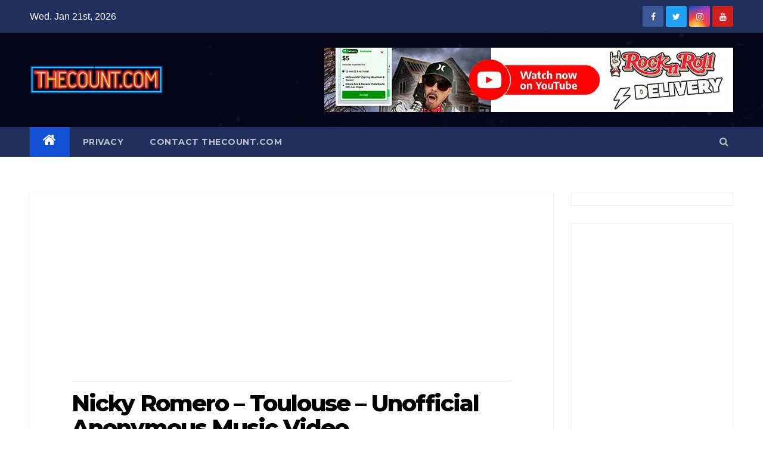

--- FILE ---
content_type: text/html; charset=UTF-8
request_url: https://thecount.com/2012/09/01/nicky-romero-toulouse-unofficial-anonymous-music-video/
body_size: 13250
content:
<!-- =========================
<!-- =========================
Page Breadcrumb   
============================== -->
<!DOCTYPE html>
<html lang="en-US" prefix="og: https://ogp.me/ns#">
<head>
<meta charset="UTF-8">
<meta name="viewport" content="width=device-width, initial-scale=1">
<meta name="HandheldFriendly" content="True" />	
<meta http-equiv="Expires" content="1" />
<meta http-equiv="Content-Security-Policy" content="upgrade-insecure-requests">
<meta property="fb:pages" content="324116177671420" />
<link rel="profile" href="http://gmpg.org/xfn/11">
<!-- <link rel="stylesheet" type="text/css" media="all" href="https://thecount.com/wp-content/themes/newsup/style.css" /> -->
<link rel="pingback" href="https://thecount.com/xmlrpc.php" />	
<link rel="shortcut icon" and ends with /favicon.ico/>
<script>
(function(i,s,o,g,r,a,m){i['GoogleAnalyticsObject']=r;i[r]=i[r]||function(){
(i[r].q=i[r].q||[]).push(arguments)},i[r].l=1*new Date();a=s.createElement(o),
m=s.getElementsByTagName(o)[0];a.async=1;a.src=g;m.parentNode.insertBefore(a,m)
})(window,document,'script','//www.google-analytics.com/analytics.js','ga');
ga('create', 'UA-6249554-1', 'auto');
ga('send', 'pageview');
</script>
<script>
(adsbygoogle = window.adsbygoogle || []).push({
google_ad_client: "ca-pub-1080838594563348",
enable_page_level_ads: true
});
</script>
<script type="text/javascript">
window._taboola = window._taboola || [];
_taboola.push({article:'auto'});
!function (e, f, u, i) {
if (!document.getElementById(i)){
e.async = 1;
e.src = u;
e.id = i;
f.parentNode.insertBefore(e, f);
}
}(document.createElement('script'),
document.getElementsByTagName('script')[0],
'//cdn.taboola.com/libtrc/thecount/loader.js',
'tb_loader_script');
if(window.performance && typeof window.performance.mark == 'function')
{window.performance.mark('tbl_ic');}
</script>
<!-- Search Engine Optimization by Rank Math - https://rankmath.com/ -->
<title>Nicky Romero - Toulouse - Unofficial Anonymous Music Video - TheCount.com</title>
<meta name="description" content="Nicky Romero - Toulouse (unofficial Anonymous Musicvideo)"/>
<meta name="robots" content="follow, index, max-snippet:-1, max-video-preview:-1, max-image-preview:large"/>
<link rel="canonical" href="https://thecount.com/2012/09/01/nicky-romero-toulouse-unofficial-anonymous-music-video/" />
<meta property="og:locale" content="en_US" />
<meta property="og:type" content="article" />
<meta property="og:title" content="Nicky Romero - Toulouse - Unofficial Anonymous Music Video - TheCount.com" />
<meta property="og:description" content="Nicky Romero - Toulouse (unofficial Anonymous Musicvideo)" />
<meta property="og:url" content="https://thecount.com/2012/09/01/nicky-romero-toulouse-unofficial-anonymous-music-video/" />
<meta property="og:site_name" content="TheCount.com" />
<meta property="article:tag" content="facebook" />
<meta property="article:tag" content="Fedde le Grand" />
<meta property="article:tag" content="Health" />
<meta property="article:tag" content="Music Video" />
<meta property="article:tag" content="nicki minaj" />
<meta property="article:tag" content="Nicky Romero - Toulouse - Unofficial Anonymous Music Video" />
<meta property="article:tag" content="occupy wall street" />
<meta property="article:tag" content="television" />
<meta property="article:tag" content="Ultra Music Festival" />
<meta property="article:section" content="ThecounT" />
<meta property="og:updated_time" content="2013-05-04T15:48:23-07:00" />
<meta property="og:image" content="https://thecount.com/wp-content/uploads/Screen-Shot-2012-09-01-at-1.49.12-PM-1.jpg" />
<meta property="og:image:secure_url" content="https://thecount.com/wp-content/uploads/Screen-Shot-2012-09-01-at-1.49.12-PM-1.jpg" />
<meta property="og:image:width" content="774" />
<meta property="og:image:height" content="403" />
<meta property="og:image:alt" content="Nicky Romero &#8211; Toulouse &#8211; Unofficial Anonymous Music Video" />
<meta property="og:image:type" content="image/jpg" />
<meta property="article:published_time" content="2012-09-01T13:51:42-07:00" />
<meta property="article:modified_time" content="2013-05-04T15:48:23-07:00" />
<meta name="twitter:card" content="summary_large_image" />
<meta name="twitter:title" content="Nicky Romero - Toulouse - Unofficial Anonymous Music Video - TheCount.com" />
<meta name="twitter:description" content="Nicky Romero - Toulouse (unofficial Anonymous Musicvideo)" />
<meta name="twitter:image" content="https://thecount.com/wp-content/uploads/Screen-Shot-2012-09-01-at-1.49.12-PM-1.jpg" />
<meta name="twitter:label1" content="Written by" />
<meta name="twitter:data1" content="THECOUNT.COM &quot;ALWAYS OPEN! Since 2005!&quot;" />
<meta name="twitter:label2" content="Time to read" />
<meta name="twitter:data2" content="Less than a minute" />
<script type="application/ld+json" class="rank-math-schema">{"@context":"https://schema.org","@graph":[{"@type":["NewsMediaOrganization","Organization"],"@id":"https://thecount.com/#organization","name":"TheCount.com","url":"https://thecount.com","logo":{"@type":"ImageObject","@id":"https://thecount.com/#logo","url":"https://thecount.com/wp-content/uploads/2021/06/THECOUNT.COM-2-2-1.png","contentUrl":"https://thecount.com/wp-content/uploads/2021/06/THECOUNT.COM-2-2-1.png","caption":"TheCount.com","inLanguage":"en-US","width":"450","height":"97"}},{"@type":"WebSite","@id":"https://thecount.com/#website","url":"https://thecount.com","name":"TheCount.com","publisher":{"@id":"https://thecount.com/#organization"},"inLanguage":"en-US"},{"@type":"ImageObject","@id":"https://thecount.com/wp-content/uploads/Screen-Shot-2012-09-01-at-1.49.12-PM-1.jpg","url":"https://thecount.com/wp-content/uploads/Screen-Shot-2012-09-01-at-1.49.12-PM-1.jpg","width":"774","height":"403","inLanguage":"en-US"},{"@type":"WebPage","@id":"https://thecount.com/2012/09/01/nicky-romero-toulouse-unofficial-anonymous-music-video/#webpage","url":"https://thecount.com/2012/09/01/nicky-romero-toulouse-unofficial-anonymous-music-video/","name":"Nicky Romero - Toulouse - Unofficial Anonymous Music Video - TheCount.com","datePublished":"2012-09-01T13:51:42-07:00","dateModified":"2013-05-04T15:48:23-07:00","isPartOf":{"@id":"https://thecount.com/#website"},"primaryImageOfPage":{"@id":"https://thecount.com/wp-content/uploads/Screen-Shot-2012-09-01-at-1.49.12-PM-1.jpg"},"inLanguage":"en-US"},{"@type":"Person","@id":"https://thecount.com/author/admin/","name":"THECOUNT.COM \"ALWAYS OPEN! Since 2005!\"","description":"this is why i'm hot","url":"https://thecount.com/author/admin/","image":{"@type":"ImageObject","@id":"https://secure.gravatar.com/avatar/22ad5198374f95cd4b11fcc7514a6185?s=96&amp;d=mm&amp;r=g","url":"https://secure.gravatar.com/avatar/22ad5198374f95cd4b11fcc7514a6185?s=96&amp;d=mm&amp;r=g","caption":"THECOUNT.COM \"ALWAYS OPEN! Since 2005!\"","inLanguage":"en-US"},"sameAs":["https://thecount.com"],"worksFor":{"@id":"https://thecount.com/#organization"}},{"@type":"NewsArticle","headline":"Nicky Romero - Toulouse - Unofficial Anonymous Music Video - TheCount.com","datePublished":"2012-09-01T13:51:42-07:00","dateModified":"2013-05-04T15:48:23-07:00","articleSection":"ThecounT","author":{"@id":"https://thecount.com/author/admin/","name":"THECOUNT.COM \"ALWAYS OPEN! Since 2005!\""},"publisher":{"@id":"https://thecount.com/#organization"},"description":"Nicky Romero\u00a0- Toulouse (unofficial Anonymous Musicvideo)","name":"Nicky Romero - Toulouse - Unofficial Anonymous Music Video - TheCount.com","@id":"https://thecount.com/2012/09/01/nicky-romero-toulouse-unofficial-anonymous-music-video/#richSnippet","isPartOf":{"@id":"https://thecount.com/2012/09/01/nicky-romero-toulouse-unofficial-anonymous-music-video/#webpage"},"image":{"@id":"https://thecount.com/wp-content/uploads/Screen-Shot-2012-09-01-at-1.49.12-PM-1.jpg"},"inLanguage":"en-US","mainEntityOfPage":{"@id":"https://thecount.com/2012/09/01/nicky-romero-toulouse-unofficial-anonymous-music-video/#webpage"}}]}</script>
<!-- /Rank Math WordPress SEO plugin -->
<link rel="amphtml" href="https://thecount.com/2012/09/01/nicky-romero-toulouse-unofficial-anonymous-music-video/amp/" /><meta name="generator" content="AMP for WP 1.0.98"/><link rel='dns-prefetch' href='//fonts.googleapis.com' />
<link rel="alternate" type="application/rss+xml" title="TheCount.com &raquo; Feed" href="https://thecount.com/feed/" />
<link rel="alternate" type="application/rss+xml" title="TheCount.com &raquo; Comments Feed" href="https://thecount.com/comments/feed/" />
<link rel="alternate" type="application/rss+xml" title="TheCount.com &raquo; Nicky Romero &#8211; Toulouse &#8211; Unofficial Anonymous Music Video Comments Feed" href="https://thecount.com/2012/09/01/nicky-romero-toulouse-unofficial-anonymous-music-video/feed/" />
<!-- <link rel='stylesheet' id='wp-block-library-css' href='https://thecount.com/wp-includes/css/dist/block-library/style.min.css?ver=6.1.9' type='text/css' media='all' /> -->
<!-- <link rel='stylesheet' id='classic-theme-styles-css' href='https://thecount.com/wp-includes/css/classic-themes.min.css?ver=1' type='text/css' media='all' /> -->
<link rel="stylesheet" type="text/css" href="//thecount.com/wp-content/cache/wpfc-minified/jolrnbjh/l4vw.css" media="all"/>
<style id='global-styles-inline-css' type='text/css'>
body{--wp--preset--color--black: #000000;--wp--preset--color--cyan-bluish-gray: #abb8c3;--wp--preset--color--white: #ffffff;--wp--preset--color--pale-pink: #f78da7;--wp--preset--color--vivid-red: #cf2e2e;--wp--preset--color--luminous-vivid-orange: #ff6900;--wp--preset--color--luminous-vivid-amber: #fcb900;--wp--preset--color--light-green-cyan: #7bdcb5;--wp--preset--color--vivid-green-cyan: #00d084;--wp--preset--color--pale-cyan-blue: #8ed1fc;--wp--preset--color--vivid-cyan-blue: #0693e3;--wp--preset--color--vivid-purple: #9b51e0;--wp--preset--gradient--vivid-cyan-blue-to-vivid-purple: linear-gradient(135deg,rgba(6,147,227,1) 0%,rgb(155,81,224) 100%);--wp--preset--gradient--light-green-cyan-to-vivid-green-cyan: linear-gradient(135deg,rgb(122,220,180) 0%,rgb(0,208,130) 100%);--wp--preset--gradient--luminous-vivid-amber-to-luminous-vivid-orange: linear-gradient(135deg,rgba(252,185,0,1) 0%,rgba(255,105,0,1) 100%);--wp--preset--gradient--luminous-vivid-orange-to-vivid-red: linear-gradient(135deg,rgba(255,105,0,1) 0%,rgb(207,46,46) 100%);--wp--preset--gradient--very-light-gray-to-cyan-bluish-gray: linear-gradient(135deg,rgb(238,238,238) 0%,rgb(169,184,195) 100%);--wp--preset--gradient--cool-to-warm-spectrum: linear-gradient(135deg,rgb(74,234,220) 0%,rgb(151,120,209) 20%,rgb(207,42,186) 40%,rgb(238,44,130) 60%,rgb(251,105,98) 80%,rgb(254,248,76) 100%);--wp--preset--gradient--blush-light-purple: linear-gradient(135deg,rgb(255,206,236) 0%,rgb(152,150,240) 100%);--wp--preset--gradient--blush-bordeaux: linear-gradient(135deg,rgb(254,205,165) 0%,rgb(254,45,45) 50%,rgb(107,0,62) 100%);--wp--preset--gradient--luminous-dusk: linear-gradient(135deg,rgb(255,203,112) 0%,rgb(199,81,192) 50%,rgb(65,88,208) 100%);--wp--preset--gradient--pale-ocean: linear-gradient(135deg,rgb(255,245,203) 0%,rgb(182,227,212) 50%,rgb(51,167,181) 100%);--wp--preset--gradient--electric-grass: linear-gradient(135deg,rgb(202,248,128) 0%,rgb(113,206,126) 100%);--wp--preset--gradient--midnight: linear-gradient(135deg,rgb(2,3,129) 0%,rgb(40,116,252) 100%);--wp--preset--duotone--dark-grayscale: url('#wp-duotone-dark-grayscale');--wp--preset--duotone--grayscale: url('#wp-duotone-grayscale');--wp--preset--duotone--purple-yellow: url('#wp-duotone-purple-yellow');--wp--preset--duotone--blue-red: url('#wp-duotone-blue-red');--wp--preset--duotone--midnight: url('#wp-duotone-midnight');--wp--preset--duotone--magenta-yellow: url('#wp-duotone-magenta-yellow');--wp--preset--duotone--purple-green: url('#wp-duotone-purple-green');--wp--preset--duotone--blue-orange: url('#wp-duotone-blue-orange');--wp--preset--font-size--small: 13px;--wp--preset--font-size--medium: 20px;--wp--preset--font-size--large: 36px;--wp--preset--font-size--x-large: 42px;--wp--preset--spacing--20: 0.44rem;--wp--preset--spacing--30: 0.67rem;--wp--preset--spacing--40: 1rem;--wp--preset--spacing--50: 1.5rem;--wp--preset--spacing--60: 2.25rem;--wp--preset--spacing--70: 3.38rem;--wp--preset--spacing--80: 5.06rem;}:where(.is-layout-flex){gap: 0.5em;}body .is-layout-flow > .alignleft{float: left;margin-inline-start: 0;margin-inline-end: 2em;}body .is-layout-flow > .alignright{float: right;margin-inline-start: 2em;margin-inline-end: 0;}body .is-layout-flow > .aligncenter{margin-left: auto !important;margin-right: auto !important;}body .is-layout-constrained > .alignleft{float: left;margin-inline-start: 0;margin-inline-end: 2em;}body .is-layout-constrained > .alignright{float: right;margin-inline-start: 2em;margin-inline-end: 0;}body .is-layout-constrained > .aligncenter{margin-left: auto !important;margin-right: auto !important;}body .is-layout-constrained > :where(:not(.alignleft):not(.alignright):not(.alignfull)){max-width: var(--wp--style--global--content-size);margin-left: auto !important;margin-right: auto !important;}body .is-layout-constrained > .alignwide{max-width: var(--wp--style--global--wide-size);}body .is-layout-flex{display: flex;}body .is-layout-flex{flex-wrap: wrap;align-items: center;}body .is-layout-flex > *{margin: 0;}:where(.wp-block-columns.is-layout-flex){gap: 2em;}.has-black-color{color: var(--wp--preset--color--black) !important;}.has-cyan-bluish-gray-color{color: var(--wp--preset--color--cyan-bluish-gray) !important;}.has-white-color{color: var(--wp--preset--color--white) !important;}.has-pale-pink-color{color: var(--wp--preset--color--pale-pink) !important;}.has-vivid-red-color{color: var(--wp--preset--color--vivid-red) !important;}.has-luminous-vivid-orange-color{color: var(--wp--preset--color--luminous-vivid-orange) !important;}.has-luminous-vivid-amber-color{color: var(--wp--preset--color--luminous-vivid-amber) !important;}.has-light-green-cyan-color{color: var(--wp--preset--color--light-green-cyan) !important;}.has-vivid-green-cyan-color{color: var(--wp--preset--color--vivid-green-cyan) !important;}.has-pale-cyan-blue-color{color: var(--wp--preset--color--pale-cyan-blue) !important;}.has-vivid-cyan-blue-color{color: var(--wp--preset--color--vivid-cyan-blue) !important;}.has-vivid-purple-color{color: var(--wp--preset--color--vivid-purple) !important;}.has-black-background-color{background-color: var(--wp--preset--color--black) !important;}.has-cyan-bluish-gray-background-color{background-color: var(--wp--preset--color--cyan-bluish-gray) !important;}.has-white-background-color{background-color: var(--wp--preset--color--white) !important;}.has-pale-pink-background-color{background-color: var(--wp--preset--color--pale-pink) !important;}.has-vivid-red-background-color{background-color: var(--wp--preset--color--vivid-red) !important;}.has-luminous-vivid-orange-background-color{background-color: var(--wp--preset--color--luminous-vivid-orange) !important;}.has-luminous-vivid-amber-background-color{background-color: var(--wp--preset--color--luminous-vivid-amber) !important;}.has-light-green-cyan-background-color{background-color: var(--wp--preset--color--light-green-cyan) !important;}.has-vivid-green-cyan-background-color{background-color: var(--wp--preset--color--vivid-green-cyan) !important;}.has-pale-cyan-blue-background-color{background-color: var(--wp--preset--color--pale-cyan-blue) !important;}.has-vivid-cyan-blue-background-color{background-color: var(--wp--preset--color--vivid-cyan-blue) !important;}.has-vivid-purple-background-color{background-color: var(--wp--preset--color--vivid-purple) !important;}.has-black-border-color{border-color: var(--wp--preset--color--black) !important;}.has-cyan-bluish-gray-border-color{border-color: var(--wp--preset--color--cyan-bluish-gray) !important;}.has-white-border-color{border-color: var(--wp--preset--color--white) !important;}.has-pale-pink-border-color{border-color: var(--wp--preset--color--pale-pink) !important;}.has-vivid-red-border-color{border-color: var(--wp--preset--color--vivid-red) !important;}.has-luminous-vivid-orange-border-color{border-color: var(--wp--preset--color--luminous-vivid-orange) !important;}.has-luminous-vivid-amber-border-color{border-color: var(--wp--preset--color--luminous-vivid-amber) !important;}.has-light-green-cyan-border-color{border-color: var(--wp--preset--color--light-green-cyan) !important;}.has-vivid-green-cyan-border-color{border-color: var(--wp--preset--color--vivid-green-cyan) !important;}.has-pale-cyan-blue-border-color{border-color: var(--wp--preset--color--pale-cyan-blue) !important;}.has-vivid-cyan-blue-border-color{border-color: var(--wp--preset--color--vivid-cyan-blue) !important;}.has-vivid-purple-border-color{border-color: var(--wp--preset--color--vivid-purple) !important;}.has-vivid-cyan-blue-to-vivid-purple-gradient-background{background: var(--wp--preset--gradient--vivid-cyan-blue-to-vivid-purple) !important;}.has-light-green-cyan-to-vivid-green-cyan-gradient-background{background: var(--wp--preset--gradient--light-green-cyan-to-vivid-green-cyan) !important;}.has-luminous-vivid-amber-to-luminous-vivid-orange-gradient-background{background: var(--wp--preset--gradient--luminous-vivid-amber-to-luminous-vivid-orange) !important;}.has-luminous-vivid-orange-to-vivid-red-gradient-background{background: var(--wp--preset--gradient--luminous-vivid-orange-to-vivid-red) !important;}.has-very-light-gray-to-cyan-bluish-gray-gradient-background{background: var(--wp--preset--gradient--very-light-gray-to-cyan-bluish-gray) !important;}.has-cool-to-warm-spectrum-gradient-background{background: var(--wp--preset--gradient--cool-to-warm-spectrum) !important;}.has-blush-light-purple-gradient-background{background: var(--wp--preset--gradient--blush-light-purple) !important;}.has-blush-bordeaux-gradient-background{background: var(--wp--preset--gradient--blush-bordeaux) !important;}.has-luminous-dusk-gradient-background{background: var(--wp--preset--gradient--luminous-dusk) !important;}.has-pale-ocean-gradient-background{background: var(--wp--preset--gradient--pale-ocean) !important;}.has-electric-grass-gradient-background{background: var(--wp--preset--gradient--electric-grass) !important;}.has-midnight-gradient-background{background: var(--wp--preset--gradient--midnight) !important;}.has-small-font-size{font-size: var(--wp--preset--font-size--small) !important;}.has-medium-font-size{font-size: var(--wp--preset--font-size--medium) !important;}.has-large-font-size{font-size: var(--wp--preset--font-size--large) !important;}.has-x-large-font-size{font-size: var(--wp--preset--font-size--x-large) !important;}
.wp-block-navigation a:where(:not(.wp-element-button)){color: inherit;}
:where(.wp-block-columns.is-layout-flex){gap: 2em;}
.wp-block-pullquote{font-size: 1.5em;line-height: 1.6;}
</style>
<!-- <link rel='stylesheet' id='contact-form-7-css' href='https://thecount.com/wp-content/plugins/contact-form-7/includes/css/styles.css?ver=5.7.2' type='text/css' media='all' /> -->
<!-- <link rel='stylesheet' id='mashsb-styles-css' href='https://thecount.com/wp-content/plugins/mashsharer/assets/css/mashsb.min.css?ver=3.8.7' type='text/css' media='all' /> -->
<link rel="stylesheet" type="text/css" href="//thecount.com/wp-content/cache/wpfc-minified/7lfsu6ub/20r4z.css" media="all"/>
<style id='mashsb-styles-inline-css' type='text/css'>
.mashsb-count {color:#cccccc;}#mashbar-header .mashsb-count { 
display:none; 
}
</style>
<link rel='stylesheet' id='newsup-fonts-css' href='//fonts.googleapis.com/css?family=Montserrat%3A400%2C500%2C700%2C800%7CWork%2BSans%3A300%2C400%2C500%2C600%2C700%2C800%2C900%26display%3Dswap&#038;subset=latin%2Clatin-ext' type='text/css' media='all' />
<!-- <link rel='stylesheet' id='bootstrap-css' href='https://thecount.com/wp-content/themes/newsup/css/bootstrap.css?ver=6.1.9' type='text/css' media='all' /> -->
<!-- <link rel='stylesheet' id='newsup-style-css' href='https://thecount.com/wp-content/themes/newsup/style.css?ver=6.1.9' type='text/css' media='all' /> -->
<!-- <link rel='stylesheet' id='newsup-default-css' href='https://thecount.com/wp-content/themes/newsup/css/colors/default.css?ver=6.1.9' type='text/css' media='all' /> -->
<!-- <link rel='stylesheet' id='font-awesome-css' href='https://thecount.com/wp-content/themes/newsup/css/font-awesome.css?ver=6.1.9' type='text/css' media='all' /> -->
<!-- <link rel='stylesheet' id='owl-carousel-css' href='https://thecount.com/wp-content/themes/newsup/css/owl.carousel.css?ver=6.1.9' type='text/css' media='all' /> -->
<!-- <link rel='stylesheet' id='smartmenus-css' href='https://thecount.com/wp-content/themes/newsup/css/jquery.smartmenus.bootstrap.css?ver=6.1.9' type='text/css' media='all' /> -->
<link rel="stylesheet" type="text/css" href="//thecount.com/wp-content/cache/wpfc-minified/2dbvlpck/l4vw.css" media="all"/>
<script src='//thecount.com/wp-content/cache/wpfc-minified/6y4nmb0q/l4vw.js' type="text/javascript"></script>
<!-- <script type='text/javascript' src='https://thecount.com/wp-includes/js/jquery/jquery.min.js?ver=3.6.1' id='jquery-core-js'></script> -->
<!-- <script type='text/javascript' src='https://thecount.com/wp-includes/js/jquery/jquery-migrate.min.js?ver=3.3.2' id='jquery-migrate-js'></script> -->
<!-- <script type='text/javascript' src='https://thecount.com/wp-content/themes/newsup/js/navigation.js?ver=6.1.9' id='newsup-navigation-js'></script> -->
<!-- <script type='text/javascript' src='https://thecount.com/wp-content/themes/newsup/js/bootstrap.js?ver=6.1.9' id='bootstrap-js'></script> -->
<!-- <script type='text/javascript' src='https://thecount.com/wp-content/themes/newsup/js/owl.carousel.min.js?ver=6.1.9' id='owl-carousel-min-js'></script> -->
<!-- <script type='text/javascript' src='https://thecount.com/wp-content/themes/newsup/js/jquery.smartmenus.js?ver=6.1.9' id='smartmenus-js-js'></script> -->
<!-- <script type='text/javascript' src='https://thecount.com/wp-content/themes/newsup/js/jquery.smartmenus.bootstrap.js?ver=6.1.9' id='bootstrap-smartmenus-js-js'></script> -->
<!-- <script type='text/javascript' src='https://thecount.com/wp-content/themes/newsup/js/jquery.marquee.js?ver=6.1.9' id='newsup-marquee-js-js'></script> -->
<!-- <script type='text/javascript' src='https://thecount.com/wp-content/themes/newsup/js/main.js?ver=6.1.9' id='newsup-main-js-js'></script> -->
<link rel="https://api.w.org/" href="https://thecount.com/wp-json/" /><link rel="alternate" type="application/json" href="https://thecount.com/wp-json/wp/v2/posts/81731" /><link rel="EditURI" type="application/rsd+xml" title="RSD" href="https://thecount.com/xmlrpc.php?rsd" />
<link rel="wlwmanifest" type="application/wlwmanifest+xml" href="https://thecount.com/wp-includes/wlwmanifest.xml" />
<meta name="generator" content="WordPress 6.1.9" />
<link rel='shortlink' href='https://thecount.com/?p=81731' />
<link rel="alternate" type="application/json+oembed" href="https://thecount.com/wp-json/oembed/1.0/embed?url=https%3A%2F%2Fthecount.com%2F2012%2F09%2F01%2Fnicky-romero-toulouse-unofficial-anonymous-music-video%2F" />
<link rel="alternate" type="text/xml+oembed" href="https://thecount.com/wp-json/oembed/1.0/embed?url=https%3A%2F%2Fthecount.com%2F2012%2F09%2F01%2Fnicky-romero-toulouse-unofficial-anonymous-music-video%2F&#038;format=xml" />
<style type="text/css" id="custom-background-css">
.wrapper { background-color: ffffff; }
</style>
<meta name="onesignal" content="wordpress-plugin"/>
<script>
window.OneSignal = window.OneSignal || [];
OneSignal.push( function() {
OneSignal.SERVICE_WORKER_UPDATER_PATH = "OneSignalSDKUpdaterWorker.js.php";
OneSignal.SERVICE_WORKER_PATH = "OneSignalSDKWorker.js.php";
OneSignal.SERVICE_WORKER_PARAM = { scope: "/" };
OneSignal.setDefaultNotificationUrl("https://thecount.com");
var oneSignal_options = {};
window._oneSignalInitOptions = oneSignal_options;
oneSignal_options['wordpress'] = true;
oneSignal_options['appId'] = '9b2efa50-2b5e-4232-bd54-4c4f542b4e02';
oneSignal_options['allowLocalhostAsSecureOrigin'] = true;
oneSignal_options['welcomeNotification'] = { };
oneSignal_options['welcomeNotification']['disable'] = true;
oneSignal_options['path'] = "https://thecount.com/wp-content/plugins/onesignal-free-web-push-notifications/sdk_files/";
oneSignal_options['persistNotification'] = true;
oneSignal_options['promptOptions'] = { };
oneSignal_options['promptOptions']['actionMessage'] = "Don't miss another post! You can unsubscribe at anytime!";
oneSignal_options['notifyButton'] = { };
oneSignal_options['notifyButton']['enable'] = true;
oneSignal_options['notifyButton']['position'] = 'bottom-right';
oneSignal_options['notifyButton']['theme'] = 'default';
oneSignal_options['notifyButton']['size'] = 'medium';
oneSignal_options['notifyButton']['showCredit'] = false;
oneSignal_options['notifyButton']['text'] = {};
OneSignal.init(window._oneSignalInitOptions);
OneSignal.showSlidedownPrompt();      });
function documentInitOneSignal() {
var oneSignal_elements = document.getElementsByClassName("OneSignal-prompt");
var oneSignalLinkClickHandler = function(event) { OneSignal.push(['registerForPushNotifications']); event.preventDefault(); };        for(var i = 0; i < oneSignal_elements.length; i++)
oneSignal_elements[i].addEventListener('click', oneSignalLinkClickHandler, false);
}
if (document.readyState === 'complete') {
documentInitOneSignal();
}
else {
window.addEventListener("load", function(event){
documentInitOneSignal();
});
}
</script>
<style type="text/css">
.site-title,
.site-description {
position: absolute;
clip: rect(1px, 1px, 1px, 1px);
}
</style>
<style type="text/css" id="custom-background-css">
body.custom-background { background-color: #ffffff; }
</style>
<link rel="icon" href="https://thecount.com/wp-content/uploads/2019/01/cropped-golden-mic-copy-32x32.jpg" sizes="32x32" />
<link rel="icon" href="https://thecount.com/wp-content/uploads/2019/01/cropped-golden-mic-copy-192x192.jpg" sizes="192x192" />
<link rel="apple-touch-icon" href="https://thecount.com/wp-content/uploads/2019/01/cropped-golden-mic-copy-180x180.jpg" />
<meta name="msapplication-TileImage" content="https://thecount.com/wp-content/uploads/2019/01/cropped-golden-mic-copy-270x270.jpg" />
<style type="text/css" id="wp-custom-css">
/*Contact Form 7 Styles*/
.wpcf7{
background-color: #dbdbdb;
border: 3px solid #2980B9;
}
.wpcf7-form{
margin-left: 25px;
margin-right: 25px;
margin-top: 25px;
}
.wpcf7-textarea{
width: 85%;
border: 3px solid #2980B9;
}
.wpcf7 input{
width: 60%;
border: 3px solid #2980B9;
}
</style>
</head>
<body class="post-template-default single single-post postid-81731 single-format-standard custom-background wp-custom-logo wp-embed-responsive  ta-hide-date-author-in-list" >
<svg xmlns="http://www.w3.org/2000/svg" viewBox="0 0 0 0" width="0" height="0" focusable="false" role="none" style="visibility: hidden; position: absolute; left: -9999px; overflow: hidden;" ><defs><filter id="wp-duotone-dark-grayscale"><feColorMatrix color-interpolation-filters="sRGB" type="matrix" values=" .299 .587 .114 0 0 .299 .587 .114 0 0 .299 .587 .114 0 0 .299 .587 .114 0 0 " /><feComponentTransfer color-interpolation-filters="sRGB" ><feFuncR type="table" tableValues="0 0.49803921568627" /><feFuncG type="table" tableValues="0 0.49803921568627" /><feFuncB type="table" tableValues="0 0.49803921568627" /><feFuncA type="table" tableValues="1 1" /></feComponentTransfer><feComposite in2="SourceGraphic" operator="in" /></filter></defs></svg><svg xmlns="http://www.w3.org/2000/svg" viewBox="0 0 0 0" width="0" height="0" focusable="false" role="none" style="visibility: hidden; position: absolute; left: -9999px; overflow: hidden;" ><defs><filter id="wp-duotone-grayscale"><feColorMatrix color-interpolation-filters="sRGB" type="matrix" values=" .299 .587 .114 0 0 .299 .587 .114 0 0 .299 .587 .114 0 0 .299 .587 .114 0 0 " /><feComponentTransfer color-interpolation-filters="sRGB" ><feFuncR type="table" tableValues="0 1" /><feFuncG type="table" tableValues="0 1" /><feFuncB type="table" tableValues="0 1" /><feFuncA type="table" tableValues="1 1" /></feComponentTransfer><feComposite in2="SourceGraphic" operator="in" /></filter></defs></svg><svg xmlns="http://www.w3.org/2000/svg" viewBox="0 0 0 0" width="0" height="0" focusable="false" role="none" style="visibility: hidden; position: absolute; left: -9999px; overflow: hidden;" ><defs><filter id="wp-duotone-purple-yellow"><feColorMatrix color-interpolation-filters="sRGB" type="matrix" values=" .299 .587 .114 0 0 .299 .587 .114 0 0 .299 .587 .114 0 0 .299 .587 .114 0 0 " /><feComponentTransfer color-interpolation-filters="sRGB" ><feFuncR type="table" tableValues="0.54901960784314 0.98823529411765" /><feFuncG type="table" tableValues="0 1" /><feFuncB type="table" tableValues="0.71764705882353 0.25490196078431" /><feFuncA type="table" tableValues="1 1" /></feComponentTransfer><feComposite in2="SourceGraphic" operator="in" /></filter></defs></svg><svg xmlns="http://www.w3.org/2000/svg" viewBox="0 0 0 0" width="0" height="0" focusable="false" role="none" style="visibility: hidden; position: absolute; left: -9999px; overflow: hidden;" ><defs><filter id="wp-duotone-blue-red"><feColorMatrix color-interpolation-filters="sRGB" type="matrix" values=" .299 .587 .114 0 0 .299 .587 .114 0 0 .299 .587 .114 0 0 .299 .587 .114 0 0 " /><feComponentTransfer color-interpolation-filters="sRGB" ><feFuncR type="table" tableValues="0 1" /><feFuncG type="table" tableValues="0 0.27843137254902" /><feFuncB type="table" tableValues="0.5921568627451 0.27843137254902" /><feFuncA type="table" tableValues="1 1" /></feComponentTransfer><feComposite in2="SourceGraphic" operator="in" /></filter></defs></svg><svg xmlns="http://www.w3.org/2000/svg" viewBox="0 0 0 0" width="0" height="0" focusable="false" role="none" style="visibility: hidden; position: absolute; left: -9999px; overflow: hidden;" ><defs><filter id="wp-duotone-midnight"><feColorMatrix color-interpolation-filters="sRGB" type="matrix" values=" .299 .587 .114 0 0 .299 .587 .114 0 0 .299 .587 .114 0 0 .299 .587 .114 0 0 " /><feComponentTransfer color-interpolation-filters="sRGB" ><feFuncR type="table" tableValues="0 0" /><feFuncG type="table" tableValues="0 0.64705882352941" /><feFuncB type="table" tableValues="0 1" /><feFuncA type="table" tableValues="1 1" /></feComponentTransfer><feComposite in2="SourceGraphic" operator="in" /></filter></defs></svg><svg xmlns="http://www.w3.org/2000/svg" viewBox="0 0 0 0" width="0" height="0" focusable="false" role="none" style="visibility: hidden; position: absolute; left: -9999px; overflow: hidden;" ><defs><filter id="wp-duotone-magenta-yellow"><feColorMatrix color-interpolation-filters="sRGB" type="matrix" values=" .299 .587 .114 0 0 .299 .587 .114 0 0 .299 .587 .114 0 0 .299 .587 .114 0 0 " /><feComponentTransfer color-interpolation-filters="sRGB" ><feFuncR type="table" tableValues="0.78039215686275 1" /><feFuncG type="table" tableValues="0 0.94901960784314" /><feFuncB type="table" tableValues="0.35294117647059 0.47058823529412" /><feFuncA type="table" tableValues="1 1" /></feComponentTransfer><feComposite in2="SourceGraphic" operator="in" /></filter></defs></svg><svg xmlns="http://www.w3.org/2000/svg" viewBox="0 0 0 0" width="0" height="0" focusable="false" role="none" style="visibility: hidden; position: absolute; left: -9999px; overflow: hidden;" ><defs><filter id="wp-duotone-purple-green"><feColorMatrix color-interpolation-filters="sRGB" type="matrix" values=" .299 .587 .114 0 0 .299 .587 .114 0 0 .299 .587 .114 0 0 .299 .587 .114 0 0 " /><feComponentTransfer color-interpolation-filters="sRGB" ><feFuncR type="table" tableValues="0.65098039215686 0.40392156862745" /><feFuncG type="table" tableValues="0 1" /><feFuncB type="table" tableValues="0.44705882352941 0.4" /><feFuncA type="table" tableValues="1 1" /></feComponentTransfer><feComposite in2="SourceGraphic" operator="in" /></filter></defs></svg><svg xmlns="http://www.w3.org/2000/svg" viewBox="0 0 0 0" width="0" height="0" focusable="false" role="none" style="visibility: hidden; position: absolute; left: -9999px; overflow: hidden;" ><defs><filter id="wp-duotone-blue-orange"><feColorMatrix color-interpolation-filters="sRGB" type="matrix" values=" .299 .587 .114 0 0 .299 .587 .114 0 0 .299 .587 .114 0 0 .299 .587 .114 0 0 " /><feComponentTransfer color-interpolation-filters="sRGB" ><feFuncR type="table" tableValues="0.098039215686275 1" /><feFuncG type="table" tableValues="0 0.66274509803922" /><feFuncB type="table" tableValues="0.84705882352941 0.41960784313725" /><feFuncA type="table" tableValues="1 1" /></feComponentTransfer><feComposite in2="SourceGraphic" operator="in" /></filter></defs></svg><div id="page" class="site">
<a class="skip-link screen-reader-text" href="#content">
Skip to content</a>
<div class="wrapper" id="custom-background-css">
<header class="mg-headwidget">
<!--==================== TOP BAR ====================-->
<div class="mg-head-detail hidden-xs">
<div class="container-fluid">
<div class="row">
<div class="col-md-6 col-xs-12">
<ul class="info-left">
<li>Wed. Jan 21st, 2026         </li>
</ul>
</div>
<div class="col-md-6 col-xs-12">
<ul class="mg-social info-right">
<a  target="_blank" href="https://facebook.com/thecount">
<li><span class="icon-soci facebook"><i class="fa fa-facebook"></i></span> </li></a>
<a target="_blank" href="https://twitter.com/thecountnews">
<li><span class="icon-soci twitter"><i class="fa fa-twitter"></i></span></li></a>
<a target="_blank"  href="https://www.instagram.com/thecountnews">
<li><span class="icon-soci instagram"><i class="fa fa-instagram"></i></span></li></a>
<a target="_blank"  href="https://youtube.com/thecount/">
<li><span class="icon-soci youtube"><i class="fa fa-youtube"></i></span></li></a>
</ul>
</div>
</div>
</div>
</div>
<div class="clearfix"></div>
<div class="mg-nav-widget-area-back" style='background-image: url("https://thecount.com/wp-content/uploads/cropped-thecount-logo-1-2.jpg" );'>
<div class="overlay">
<div class="inner"  style="background-color:rgba(10,10,56,0.4);" > 
<div class="container-fluid">
<div class="mg-nav-widget-area">
<div class="row align-items-center">
<div class="col-md-3 col-sm-4 text-center-xs">
<div class="navbar-header">
<a href="https://thecount.com/" class="navbar-brand" rel="home"><img width="450" height="97" src="https://thecount.com/wp-content/uploads/2021/06/THECOUNT.COM-2-2-1.png" class="custom-logo" alt="TheCount.com" decoding="async" /></a>                                </div>
</div>
<div class="col-md-9 col-sm-8">
<div class="header-ads">
<a class="pull-right" href="https://youtube.com/thecount/" 
target="_blank"  >
<img width="686" height="108" src="https://thecount.com/wp-content/uploads/2024/04/cropped-yt.jpeg" class="attachment-full size-full" alt="" decoding="async" loading="lazy" />                        </a>
</div>
</div>
<!-- Trending line END -->
</div>
</div>
</div>
</div>
</div>
</div>
<div class="mg-menu-full">
<nav class="navbar navbar-expand-lg navbar-wp">
<div class="container-fluid flex-row-reverse">
<!-- Right nav -->
<div class="m-header d-flex pl-3 ml-auto my-2 my-lg-0 position-relative align-items-center">
<a class="mobilehomebtn" href="https://thecount.com"><span class="fa fa-home"></span></a>
<!-- navbar-toggle -->
<button class="navbar-toggler mx-auto" type="button" data-toggle="collapse" data-target="#navbar-wp" aria-controls="navbarSupportedContent" aria-expanded="false" aria-label="Toggle navigation">
<i class="fa fa-bars"></i>
</button>
<!-- /navbar-toggle -->
<div class="dropdown show mg-search-box pr-2">
<a class="dropdown-toggle msearch ml-auto" href="#" role="button" id="dropdownMenuLink" data-toggle="dropdown" aria-haspopup="true" aria-expanded="false">
<i class="fa fa-search"></i>
</a>
<div class="dropdown-menu searchinner" aria-labelledby="dropdownMenuLink">
<form role="search" method="get" id="searchform" action="https://thecount.com/">
<div class="input-group">
<input type="search" class="form-control" placeholder="Search" value="" name="s" />
<span class="input-group-btn btn-default">
<button type="submit" class="btn"> <i class="fa fa-search"></i> </button>
</span> </div>
</form>                      </div>
</div>
</div>
<!-- /Right nav -->
<div class="collapse navbar-collapse" id="navbar-wp">
<div class="d-md-block">
<ul id="menu-wiziapp_custom" class="nav navbar-nav mr-auto"><li class="active home"><a class="homebtn" href="https://thecount.com"><span class='fa fa-home'></span></a></li><li id="menu-item-359674" class="menu-item menu-item-type-post_type menu-item-object-page menu-item-359674"><a href="https://thecount.com/disclaimer/">Privacy</a></li>
<li id="menu-item-359677" class="menu-item menu-item-type-post_type menu-item-object-page menu-item-359677"><a href="https://thecount.com/contact/">Contact TheCount.com</a></li>
</ul>        				</div>		
</div>
</div>
</nav> <!-- /Navigation -->
</div>
</header>
<div class="clearfix"></div>
<!--==================== Newsup breadcrumb section ====================-->
<!-- =========================
Page Content Section      
============================== -->
<main id="content">
<!--container-->
<div class="container-fluid">
<!--row-->
<div class="row">
<!--col-md-->
<div class="col-md-9">
<div class="mg-blog-post-box"> 
<div class="mg-header">
<center><script async src="https://pagead2.googlesyndication.com/pagead/js/adsbygoogle.js"></script>
<!-- NEW COUNT -->
<ins class="adsbygoogle"
style="display:block"
data-ad-client="ca-pub-1080838594563348"
data-ad-slot="4276435942"
data-ad-format="auto"
data-full-width-responsive="true"></ins>
<script>
(adsbygoogle = window.adsbygoogle || []).push({});
</script></center><hr>
<h1 class="title single"> <a title="Permalink to: Nicky Romero &#8211; Toulouse &#8211; Unofficial Anonymous Music Video">
Nicky Romero &#8211; Toulouse &#8211; Unofficial Anonymous Music Video</a>
</h1>
<div class="media mg-info-author-block"> 
<a class="mg-author-pic" href="https://thecount.com/author/admin/"> <img alt='' src='https://secure.gravatar.com/avatar/22ad5198374f95cd4b11fcc7514a6185?s=150&#038;d=mm&#038;r=g' srcset='https://secure.gravatar.com/avatar/22ad5198374f95cd4b11fcc7514a6185?s=300&#038;d=mm&#038;r=g 2x' class='avatar avatar-150 photo' height='150' width='150' loading='lazy' decoding='async'/> </a></span>
<div class="media-body">
<span class="mg-blog-date"><i class="fa fa-clock-o"></i> 
Sep 1, 2012                      
<h4 class="media-heading"><span>By</span><a href="https://thecount.com/author/admin/">THECOUNT.COM "ALWAYS OPEN! Since 2005!"</a></span></h4>
<span class="newsup-tags"><i class="fa fa-tag"></i>
<a href="https://thecount.com/2012/09/01/nicky-romero-toulouse-unofficial-anonymous-music-video/"><a href="https://thecount.com/tag/facebook/" rel="tag">facebook</a>, <a href="https://thecount.com/tag/fedde-le-grand/" rel="tag">Fedde le Grand</a>, <a href="https://thecount.com/tag/health/" rel="tag">Health</a>, <a href="https://thecount.com/tag/music-video/" rel="tag">Music Video</a>, <a href="https://thecount.com/tag/nicki-minaj-2/" rel="tag">nicki minaj</a>, <a href="https://thecount.com/tag/nicky-romero-toulouse-unofficial-anonymous-music-video/" rel="tag">Nicky Romero - Toulouse - Unofficial Anonymous Music Video</a>, <a href="https://thecount.com/tag/occupy-wall-street/" rel="tag">occupy wall street</a>, <a href="https://thecount.com/tag/television/" rel="tag">television</a>, <a href="https://thecount.com/tag/ultra-music-festival/" rel="tag">Ultra Music Festival</a></a>
</span>
<a href="https://thecount.com/2012/09/01/nicky-romero-toulouse-unofficial-anonymous-music-video/screen-shot-2012-09-01-at-1-49-12-pm/">
<img width="774" height="288" src="https://thecount.com/wp-content/uploads/Screen-Shot-2012-09-01-at-1.49.12-PM-1-774x288.jpg" class="attachment-post-thumbnail size-post-thumbnail wp-post-image" alt="" decoding="async" /></a>
</div>
</div>
</div>
<article class="small single">
<aside class="mashsb-container mashsb-main mashsb-stretched"><div class="mashsb-box"><div class="mashsb-buttons"><a class="mashicon-facebook mash-small mashsb-noshadow" href="https://www.facebook.com/sharer.php?u=https%3A%2F%2Fthecount.com%2F2012%2F09%2F01%2Fnicky-romero-toulouse-unofficial-anonymous-music-video%2F" target="_top" rel="nofollow"><span class="icon"></span><span class="text">POST&nbsp;NOW</span></a><a class="mashicon-twitter mash-small mashsb-noshadow" href="https://twitter.com/intent/tweet?text=Nicky%20Romero%20%E2%80%93%20Toulouse%20%E2%80%93%20Unofficial%20Anonymous%20Music%20Video&amp;url=https://thecount.com/2012/09/01/nicky-romero-toulouse-unofficial-anonymous-music-video/&amp;via=TheCountNews" target="_top" rel="nofollow"><span class="icon"></span><span class="text">TWEET&nbsp;NOW</span></a><div class="onoffswitch2 mash-small mashsb-noshadow" style="display:none"></div></div>
</div>
<div style="clear:both"></div><div class="mashsb-toggle-container"></div></aside>
<!-- Share buttons by mashshare.net - Version: 3.8.7--><h1 id="watch-headline-title"><a id="watch-headline-show-title" href="http://www.youtube.com/artist/Nicky_Romero?feature=watch_video_title" target="_blank" rel="noopener">Nicky Romero</a> &#8211; Toulouse (unofficial Anonymous Musicvideo)</h1>
<p><a href="https://thecount.com/2012/09/01/nicky-romero-toulouse-unofficial-anonymous-music-video/screen-shot-2012-09-01-at-1-49-12-pm/" rel="attachment wp-att-81732"><img decoding="async" loading="lazy" class="aligncenter size-full wp-image-81732" title="Screen Shot 2012-09-01 at 1.49.12 PM" src="https://thecount.com/wp-content/uploads/Screen-Shot-2012-09-01-at-1.49.12-PM-1.jpg" alt="" width="774" height="403" srcset="https://thecount.com/wp-content/uploads/Screen-Shot-2012-09-01-at-1.49.12-PM-1.jpg 774w, https://thecount.com/wp-content/uploads/Screen-Shot-2012-09-01-at-1.49.12-PM-1-150x78.jpg 150w, https://thecount.com/wp-content/uploads/Screen-Shot-2012-09-01-at-1.49.12-PM-1-500x260.jpg 500w" sizes="(max-width: 774px) 100vw, 774px" /></a></p>
<p><span id="more-81731"></span></p><div></div>
<center><table><tr><td>
<script async src="https://pagead2.googlesyndication.com/pagead/js/adsbygoogle.js"></script>
<!-- NEW COUNT -->
<ins class="adsbygoogle"
style="display:block"
data-ad-client="ca-pub-1080838594563348"
data-ad-slot="4276435942"
data-ad-format="auto"
data-full-width-responsive="true"></ins>
<script>
(adsbygoogle = window.adsbygoogle || []).push({});
</script>
<p style="color:#5a5a5a;font-size:9px">Advertisement</p>
</td></tr>
</table></center>
<p><iframe loading="lazy" src="http://www.youtube.com/embed/G5B7hKF4tWA?rel=0" frameborder="0" width="853" height="480"></iframe><br />
&nbsp;</p>
<p>&nbsp;</p>
<aside class="mashsb-container mashsb-main mashsb-stretched"><div class="mashsb-box"><div class="mashsb-buttons"><a class="mashicon-facebook mash-small mashsb-noshadow" href="https://www.facebook.com/sharer.php?u=https%3A%2F%2Fthecount.com%2F2012%2F09%2F01%2Fnicky-romero-toulouse-unofficial-anonymous-music-video%2F" target="_top" rel="nofollow"><span class="icon"></span><span class="text">POST&nbsp;NOW</span></a><a class="mashicon-twitter mash-small mashsb-noshadow" href="https://twitter.com/intent/tweet?text=Nicky%20Romero%20%E2%80%93%20Toulouse%20%E2%80%93%20Unofficial%20Anonymous%20Music%20Video&amp;url=https://thecount.com/2012/09/01/nicky-romero-toulouse-unofficial-anonymous-music-video/&amp;via=TheCountNews" target="_top" rel="nofollow"><span class="icon"></span><span class="text">TWEET&nbsp;NOW</span></a><div class="onoffswitch2 mash-small mashsb-noshadow" style="display:none"></div></div>
</div>
<div style="clear:both"></div><div class="mashsb-toggle-container"></div></aside>
<!-- Share buttons by mashshare.net - Version: 3.8.7--></p>    
<table>
<center>
<script async src="https://pagead2.googlesyndication.com/pagead/js/adsbygoogle.js"></script>
<!-- NEW COUNT -->
<ins class="adsbygoogle"
style="display:block"
data-ad-client="ca-pub-1080838594563348"
data-ad-slot="4276435942"
data-ad-format="auto"
data-full-width-responsive="true"></ins>
<script>
(adsbygoogle = window.adsbygoogle || []).push({});
</script>
</center></table>
<table>
<tbody>
<tr>
<td>
<div id="taboola-below-article-thumbnails"></div>
<script type="text/javascript">
window._taboola = window._taboola || [];
_taboola.push({
mode: 'thumbnails-a',
container: 'taboola-below-article-thumbnails',
placement: 'Below Article Thumbnails',
target_type: 'mix'
});
</script>	</td>
</tr>
</tbody>
</table>
<div class="clearfix mb-3"></div>
<nav class="navigation post-navigation" aria-label="Posts">
<h2 class="screen-reader-text">Post navigation</h2>
<div class="nav-links"><div class="nav-previous"><a href="https://thecount.com/2012/09/01/paul-ryan-black-ex-girlfriend-felon-wire-fraud-served-5-months/" rel="prev">Paul Ryan BLACK EX-GIRLFRIEND – FELON – Wire Fraud – Served 5 Months <div class="fa fa-angle-double-right"></div><span></span></a></div><div class="nav-next"><a href="https://thecount.com/2012/09/01/hottest-mommy-body-come-back-alessandra-ambrosio/" rel="next"><div class="fa fa-angle-double-left"></div><span></span> HOTTEST MOMMY BODY COME BACK? Alessandra Ambrosio</a></div></div>
</nav>                          </article>
</div>
</div>
<!--sidebar-->
<!--col-md-3-->
<aside class="col-md-3">
<aside id="secondary" class="widget-area" role="complementary">
<div id="sidebar-right" class="mg-sidebar">
<div id="custom_html-5" class="widget_text mg-widget widget_custom_html"><div class="textwidget custom-html-widget"><div id="taboola-right-rail-thumbnails"></div>
<script type="text/javascript">
window._taboola = window._taboola || [];
_taboola.push({
mode: 'thumbnails-rr',
container: 'taboola-right-rail-thumbnails',
placement: 'Right Rail Thumbnails',
target_type: 'mix'
});
</script></div></div><div id="custom_html-3" class="widget_text mg-widget widget_custom_html"><div class="textwidget custom-html-widget"><script async src="https://pagead2.googlesyndication.com/pagead/js/adsbygoogle.js"></script>
<!-- new layout -->
<ins class="adsbygoogle"
style="display:block"
data-ad-client="ca-pub-1080838594563348"
data-ad-slot="9308062858"
data-ad-format="auto"
data-full-width-responsive="true"></ins>
<script>
(adsbygoogle = window.adsbygoogle || []).push({});
</script></div></div><div id="custom_html-2" class="widget_text mg-widget widget_custom_html"><div class="textwidget custom-html-widget"><center><a title="Contact THECOUNT.com" href="https://thecount.com/disclaimer/" target="_blank" rel="noopener"><b>CONTACT THECOUNT</b></a></center></div></div><div id="search-10" class="mg-widget widget_search"><form role="search" method="get" id="searchform" action="https://thecount.com/">
<div class="input-group">
<input type="search" class="form-control" placeholder="Search" value="" name="s" />
<span class="input-group-btn btn-default">
<button type="submit" class="btn"> <i class="fa fa-search"></i> </button>
</span> </div>
</form></div>
<div id="recent-posts-7" class="mg-widget widget_recent_entries">
<div class="mg-wid-title"><h6>Recent Posts</h6></div>
<ul>
<li>
<a href="https://thecount.com/2026/01/20/melissa-gilbert-timothy-busfield-trial-live-stream/">Melissa Gilbert Weeps As Judge Rules Timothy Busfield Released From Custody [Video]</a>
</li>
<li>
<a href="https://thecount.com/2026/01/20/poison-40th-anniversary-tour-tickets/">Rikki Rockett Mulls Replacing Bret Michaels Over &#8216;Unfair&#8217; Poison Tour Demand</a>
</li>
<li>
<a href="https://thecount.com/2026/01/20/max-martin-skiing-accident-gofundme/">Pro Skier Max Martin Dies In Japan Alps Fall [GoFundMe]</a>
</li>
<li>
<a href="https://thecount.com/2026/01/20/juanito-garcia-crash-rockport-texas/">TX Man Juanito Garcia ID&#8217;d As Victim In Monday Rockport Fatal Crash</a>
</li>
<li>
<a href="https://thecount.com/2026/01/20/skylar-provenza-fletcher-harris-gofundme/">Illegal Alien ID&#8217;d As Driver In Friday Crash That Killed Young NC Couple</a>
</li>
</ul>
</div><!-- MashShare Most Popular Widget //--><div id="mashsb_mostshared_posts_widget-4" class="mg-widget widget_mashsb_mostshared_posts_widget"><div class="mg-wid-title"><h6>Most Shared Posts</h6></div><ul class="mashsb-share-widget"><li><div class="mashsb-widget-img" style="background-image: url(https://thecount.com/wp-content/uploads/2026/01/Glenn-Holmes-motorcycle-accident-PALISADE.jpg);background-size: cover;background-repeat: no-repeat;background-position: 50% 50%;width:80px;height:80px;"><a class="mashsb-widget-link" href="https://thecount.com/2026/01/16/glenn-holmes-motorcycle-crash-palisade/" style="display:block;width:80px;height:80px;">&nbsp</a></div><div class="mashsb-widget-post-title"><a class="mashsb-widget-link" href="https://thecount.com/2026/01/16/glenn-holmes-motorcycle-crash-palisade/">CO Man Glenn Holmes ID&#8217;d As Victim In Thursday Palisade Fatal Mo...</a></div><div class="mashsb-excerpt">PALISADE, CO. (THECOUNT.COM) — Glenn Holmes, 54, of Grand Junction, Colorado, was killed Thursday </div> <span class="mashicon-share">206 Shares</span></li><li><div class="mashsb-widget-img" style="background-image: url(https://thecount.com/wp-content/uploads/2026/01/Wesley-Bolden-Jordan-Hall-plane-wreck-Holly-Springs.jpg);background-size: cover;background-repeat: no-repeat;background-position: 50% 50%;width:80px;height:80px;"><a class="mashsb-widget-link" href="https://thecount.com/2026/01/19/wesley-bolden-jordan-hall-plane-crash-holly-springs/" style="display:block;width:80px;height:80px;">&nbsp</a></div><div class="mashsb-widget-post-title"><a class="mashsb-widget-link" href="https://thecount.com/2026/01/19/wesley-bolden-jordan-hall-plane-crash-holly-springs/">MS Pilot Wesley Bolden &#038; Teen ID&#8217;d As Victims In Sunday Hol...</a></div><div class="mashsb-excerpt">HOLLY SPRINGS, MS. (THECOUNT) — Wesley Bolden, 28, of Marshall County, and Jordan Hall, 17, of Oli</div> <span class="mashicon-share">42 Shares</span></li><li><div class="mashsb-widget-img" style="background-image: url(https://thecount.com/wp-content/uploads/2026/01/Ashley-Critchley-suicide-Alabama-.jpg);background-size: cover;background-repeat: no-repeat;background-position: 50% 50%;width:80px;height:80px;"><a class="mashsb-widget-link" href="https://thecount.com/2026/01/19/ashley-critchley-suicide-cause-of-death-arab/" style="display:block;width:80px;height:80px;">&nbsp</a></div><div class="mashsb-widget-post-title"><a class="mashsb-widget-link" href="https://thecount.com/2026/01/19/ashley-critchley-suicide-cause-of-death-arab/">AL Woman Ashley Critchley Left Heartbreaking FB Post Before Found Dead...</a></div><div class="mashsb-excerpt">MORGAN COUNTY, AL. (THECOUNT.COM) — Ashley Critchley, 38, was found dead Saturday morning in a dit</div> <span class="mashicon-share">34 Shares</span></li><li><div class="mashsb-widget-img" style="background-image: url(https://thecount.com/wp-content/uploads/2026/01/Sujit-Ganguly-car-crash-Wellington-.jpg);background-size: cover;background-repeat: no-repeat;background-position: 50% 50%;width:80px;height:80px;"><a class="mashsb-widget-link" href="https://thecount.com/2026/01/14/sujit-ganguly-car-accident-wellington/" style="display:block;width:80px;height:80px;">&nbsp</a></div><div class="mashsb-widget-post-title"><a class="mashsb-widget-link" href="https://thecount.com/2026/01/14/sujit-ganguly-car-accident-wellington/">AL Man Sujit Ganguly ID&#8217;d As Victim In Tuesday Wellington Fatal ...</a></div><div class="mashsb-excerpt">CALHOUN COUNTY, AL. (THECOUNT.COM) — Sujit Ganguly, a 32-year-old Wellington, AL man, was killed T</div> <span class="mashicon-share">28 Shares</span></li><li><div class="mashsb-widget-img" style="background-image: url(https://thecount.com/wp-content/uploads/2026/01/Kenneth-Evans-car-crash-Alabama.jpg);background-size: cover;background-repeat: no-repeat;background-position: 50% 50%;width:80px;height:80px;"><a class="mashsb-widget-link" href="https://thecount.com/2026/01/18/kenneth-evans-car-accident-alabama/" style="display:block;width:80px;height:80px;">&nbsp</a></div><div class="mashsb-widget-post-title"><a class="mashsb-widget-link" href="https://thecount.com/2026/01/18/kenneth-evans-car-accident-alabama/">AL Man Kenneth Evans ID&#8217;d As Victim In Saturday Higdon Fatal Cra...</a></div><div class="mashsb-excerpt">JACKSON COUNTY, AL. (THECOUNT.COM) — Kenneth Dewayne Evans, 57, of Flat Rock, AL, has been identif</div> <span class="mashicon-share">22 Shares</span></li><li><div class="mashsb-widget-img" style="background-image: url(https://thecount.com/wp-content/uploads/2026/01/Roberto-Buffill-Paredes-Anisleys-Font-Lantaron-stabbing-Cuba-Lexington.jpg);background-size: cover;background-repeat: no-repeat;background-position: 50% 50%;width:80px;height:80px;"><a class="mashsb-widget-link" href="https://thecount.com/2026/01/16/roberto-buffill-paredes-anisleys-font-lantaron-murder-cuba-lexington/" style="display:block;width:80px;height:80px;">&nbsp</a></div><div class="mashsb-widget-post-title"><a class="mashsb-widget-link" href="https://thecount.com/2026/01/16/roberto-buffill-paredes-anisleys-font-lantaron-murder-cuba-lexington/">Cuban-Born Man Living In KY ID&#8217;d As Suspect In Grisly Fatal Stab...</a></div><div class="mashsb-excerpt">LEXINGTON, KY. (THECOUNT.COM) — Roberto Carlos Buffill Paredes, 43, has been charged with murder a</div> <span class="mashicon-share">22 Shares</span></li><li><div class="mashsb-widget-img" style="background-image: url(https://thecount.com/wp-content/uploads/2026/01/Melissa-Gilbert-Timothy-Busfield-selfie.jpg);background-size: cover;background-repeat: no-repeat;background-position: 50% 50%;width:80px;height:80px;"><a class="mashsb-widget-link" href="https://thecount.com/2026/01/18/melissa-gilbert-letter-to-judge/" style="display:block;width:80px;height:80px;">&nbsp</a></div><div class="mashsb-widget-post-title"><a class="mashsb-widget-link" href="https://thecount.com/2026/01/18/melissa-gilbert-letter-to-judge/">Melissa Gilbert To Timothy Busfield Judge &#8216;I Cannot Protect Him ...</a></div><div class="mashsb-excerpt">ALBUQUERQUE, NM. (THECOUNT.COM) — Timothy Busfield, 68, an actor known for his roles in “The Wes</div> <span class="mashicon-share">18 Shares</span></li><li><div class="mashsb-widget-img" style="background-image: url(https://thecount.com/wp-content/uploads/2026/01/Mia-Miskic-car-crash-Fair-Oaks.jpg);background-size: cover;background-repeat: no-repeat;background-position: 50% 50%;width:80px;height:80px;"><a class="mashsb-widget-link" href="https://thecount.com/2026/01/19/mia-miskic-car-accident/" style="display:block;width:80px;height:80px;">&nbsp</a></div><div class="mashsb-widget-post-title"><a class="mashsb-widget-link" href="https://thecount.com/2026/01/19/mia-miskic-car-accident/">CA Woman Mia Miskic ID&#8217;d As Victim In Sunday Citrus Heights Fata...</a></div><div class="mashsb-excerpt">CITRUS HEIGHTS, Calif. (THECOUNT.COM) — Authorities have identified the driver killed in a single-</div> <span class="mashicon-share">12 Shares</span></li><li><div class="mashsb-widget-img" style="background-image: url(https://thecount.com/wp-content/uploads/2026/01/Chas-Sellers-hit-by-car-north-carolina-1.jpg);background-size: cover;background-repeat: no-repeat;background-position: 50% 50%;width:80px;height:80px;"><a class="mashsb-widget-link" href="https://thecount.com/2026/01/18/chas-sellers-hit-and-run-north-carolina/" style="display:block;width:80px;height:80px;">&nbsp</a></div><div class="mashsb-widget-post-title"><a class="mashsb-widget-link" href="https://thecount.com/2026/01/18/chas-sellers-hit-and-run-north-carolina/">GA Man Chas Sellers ID&#8217;d As Pedestrian In Fatal NC Hit-And-Run...</a></div><div class="mashsb-excerpt">GREENSBORO, NC. (THECOUNT.COM) — Chas Sellers, 29, of Bremen, Georgia, has been identified as the </div> <span class="mashicon-share">10 Shares</span></li><li><div class="mashsb-widget-img" style="background-image: url(https://thecount.com/wp-content/uploads/2026/01/Kevyon-Jackson-car-accident-Memphis.jpg);background-size: cover;background-repeat: no-repeat;background-position: 50% 50%;width:80px;height:80px;"><a class="mashsb-widget-link" href="https://thecount.com/2026/01/14/kevyon-jackson-car-crash-memphis/" style="display:block;width:80px;height:80px;">&nbsp</a></div><div class="mashsb-widget-post-title"><a class="mashsb-widget-link" href="https://thecount.com/2026/01/14/kevyon-jackson-car-crash-memphis/">TN Man Kevyon Jackson ID&#8217;d As Suspect Killed In Tuesday Memphis ...</a></div><div class="mashsb-excerpt">MEMPHIS, TN. (THECOUNT.COM) &#8212; Kevyon Jackson was identified by family members as the man kille</div> <span class="mashicon-share">10 Shares</span></li></ul></div><!-- MashShare Most Popular Widget End //-->	</div>
</aside><!-- #secondary -->
</aside>
<!--/col-md-3-->
<!--/sidebar-->
</div>
</div>
</main>
<!--==================== FOOTER AREA ====================-->
<footer> 
<div class="overlay" style="background-color: ;">
<!--Start mg-footer-widget-area-->
<!--End mg-footer-widget-area-->
<!--Start mg-footer-widget-area-->
<div class="mg-footer-bottom-area">
<div class="container-fluid">
<div class="divide-line"></div>
<div class="row align-items-center">
<!--col-md-4-->
<div class="col-md-6">
<a href="https://thecount.com/" class="navbar-brand" rel="home"><img width="450" height="97" src="https://thecount.com/wp-content/uploads/2021/06/THECOUNT.COM-2-2-1.png" class="custom-logo" alt="TheCount.com" decoding="async" /></a>                            </div>
</div>
<!--/row-->
</div>
<!--/container-->
</div>
<!--End mg-footer-widget-area-->
<div class="mg-footer-copyright">
<div class="container-fluid">
<div class="row">
<div class="col-md-6 text-xs">
<p>
<a href="https://thecount.com/">
Thank you for visiting THECOUNT.COM								</a>
<span class="sep">  </span>
</p>
</div>
<div class="col-md-6 text-right text-xs">
<ul id="menu-wiziapp_custom-1" class="info-right"><li class="menu-item menu-item-type-post_type menu-item-object-page menu-item-359674"><a href="https://thecount.com/disclaimer/">Privacy</a></li>
<li class="menu-item menu-item-type-post_type menu-item-object-page menu-item-359677"><a href="https://thecount.com/contact/">Contact TheCount.com</a></li>
</ul>                            </div>
</div>
</div>
</div>
</div>
<!--/overlay-->
</footer>
<!--/footer-->
</div>
<!--/wrapper-->
<!--Scroll To Top-->
<a href="#" class="ta_upscr bounceInup animated"><i class="fa fa-angle-up"></i></a>
<!--/Scroll To Top-->
<!-- /Scroll To Top -->
<!-- Powered by WPtouch Pro: 4.3.34 -->	<style>
footer .mg-widget p, footer .site-title a, footer .site-title a:hover , footer .site-description, footer .site-description:hover{
color: #ea3925;
}
</style>
<script type='text/javascript' src='https://thecount.com/wp-content/plugins/contact-form-7/includes/swv/js/index.js?ver=5.7.2' id='swv-js'></script>
<script type='text/javascript' id='contact-form-7-js-extra'>
/* <![CDATA[ */
var wpcf7 = {"api":{"root":"https:\/\/thecount.com\/wp-json\/","namespace":"contact-form-7\/v1"},"cached":"1"};
/* ]]> */
</script>
<script type='text/javascript' src='https://thecount.com/wp-content/plugins/contact-form-7/includes/js/index.js?ver=5.7.2' id='contact-form-7-js'></script>
<script type='text/javascript' id='disqus_count-js-extra'>
/* <![CDATA[ */
var countVars = {"disqusShortname":"thecountcom"};
/* ]]> */
</script>
<script type='text/javascript' src='https://thecount.com/wp-content/plugins/disqus-comment-system/public/js/comment_count.js?ver=3.0.22' id='disqus_count-js'></script>
<script type='text/javascript' id='disqus_embed-js-extra'>
/* <![CDATA[ */
var embedVars = {"disqusConfig":{"integration":"wordpress 3.0.22"},"disqusIdentifier":"81731 http:\/\/thecount.com\/?p=81731","disqusShortname":"thecountcom","disqusTitle":"Nicky Romero \u2013 Toulouse \u2013 Unofficial Anonymous Music Video","disqusUrl":"https:\/\/thecount.com\/2012\/09\/01\/nicky-romero-toulouse-unofficial-anonymous-music-video\/","postId":"81731"};
/* ]]> */
</script>
<script type='text/javascript' src='https://thecount.com/wp-content/plugins/disqus-comment-system/public/js/comment_embed.js?ver=3.0.22' id='disqus_embed-js'></script>
<script type='text/javascript' id='mashsb-js-extra'>
/* <![CDATA[ */
var mashsb = {"shares":"29","round_shares":"","animate_shares":"0","dynamic_buttons":"0","share_url":"https:\/\/thecount.com\/2012\/09\/01\/nicky-romero-toulouse-unofficial-anonymous-music-video\/","title":"Nicky+Romero+%E2%80%93+Toulouse+%E2%80%93+Unofficial+Anonymous+Music+Video","image":"https:\/\/thecount.com\/wp-content\/uploads\/Screen-Shot-2012-09-01-at-1.49.12-PM-1.jpg","desc":"Nicky Romero\u00a0- Toulouse (unofficial Anonymous Musicvideo)\r\n\r\n\r\n\r\n\r\n\r\n\u00a0\r\n\r\n\u00a0","hashtag":"TheCountNews","subscribe":"content","subscribe_url":"","activestatus":"1","singular":"1","twitter_popup":"1","refresh":"0","nonce":"0402f18c18","postid":"81731","servertime":"1769000744","ajaxurl":"https:\/\/thecount.com\/wp-admin\/admin-ajax.php"};
/* ]]> */
</script>
<script type='text/javascript' src='https://thecount.com/wp-content/plugins/mashsharer/assets/js/mashsb.min.js?ver=3.8.7' id='mashsb-js'></script>
<script type='text/javascript' src='https://cdn.onesignal.com/sdks/OneSignalSDK.js?ver=6.1.9' async='async' id='remote_sdk-js'></script>
<script type='text/javascript' src='https://thecount.com/wp-content/themes/newsup/js/custom.js?ver=6.1.9' id='newsup-custom-js'></script>
<script>
/(trident|msie)/i.test(navigator.userAgent)&&document.getElementById&&window.addEventListener&&window.addEventListener("hashchange",function(){var t,e=location.hash.substring(1);/^[A-z0-9_-]+$/.test(e)&&(t=document.getElementById(e))&&(/^(?:a|select|input|button|textarea)$/i.test(t.tagName)||(t.tabIndex=-1),t.focus())},!1);
</script>
<script type="text/javascript">
window._taboola = window._taboola || [];
_taboola.push({flush: true});
</script>
</body>
</html><!-- WP Fastest Cache file was created in 0.24673795700073 seconds, on 21-01-26 6:05:44 --><!-- need to refresh to see cached version -->

--- FILE ---
content_type: text/html; charset=utf-8
request_url: https://www.google.com/recaptcha/api2/aframe
body_size: 258
content:
<!DOCTYPE HTML><html><head><meta http-equiv="content-type" content="text/html; charset=UTF-8"></head><body><script nonce="Sw64wM0ROCoQ3EJL1l_lhw">/** Anti-fraud and anti-abuse applications only. See google.com/recaptcha */ try{var clients={'sodar':'https://pagead2.googlesyndication.com/pagead/sodar?'};window.addEventListener("message",function(a){try{if(a.source===window.parent){var b=JSON.parse(a.data);var c=clients[b['id']];if(c){var d=document.createElement('img');d.src=c+b['params']+'&rc='+(localStorage.getItem("rc::a")?sessionStorage.getItem("rc::b"):"");window.document.body.appendChild(d);sessionStorage.setItem("rc::e",parseInt(sessionStorage.getItem("rc::e")||0)+1);localStorage.setItem("rc::h",'1769000747865');}}}catch(b){}});window.parent.postMessage("_grecaptcha_ready", "*");}catch(b){}</script></body></html>